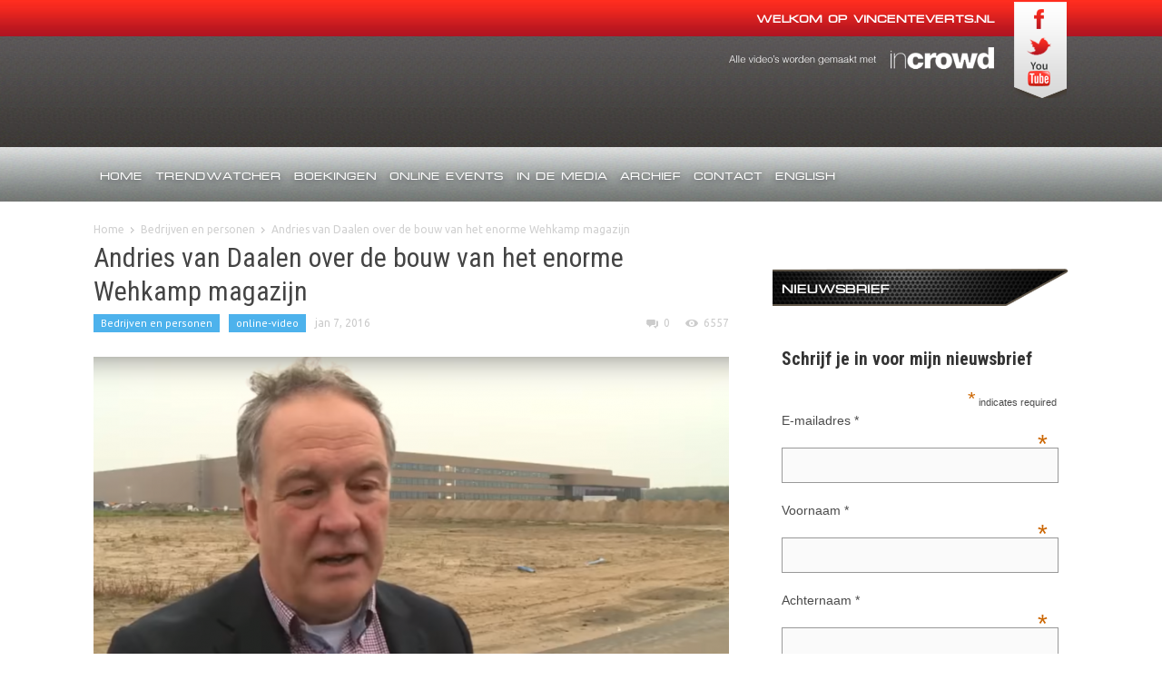

--- FILE ---
content_type: text/html; charset=UTF-8
request_url: https://www.vincenteverts.nl/andries-van-daalen-over-de-bouw-van-het-enorme-wehkamp-magazijn/
body_size: 14322
content:
<!doctype html >
<!--[if lt IE 7]> <html class="no-js ie6 oldie" lang="en"> <![endif]-->
<!--[if IE 7]>    <html class="no-js ie7 oldie" lang="en"> <![endif]-->
<!--[if IE 8]>    <html class="no-js ie8 oldie" lang="en"> <![endif]-->
<!--[if IE 9]>    <html class="no-js ie9 oldie" lang="en"> <![endif]-->
<!--[if gt IE 8]><!--> <html class="no-js" lang="nl-NL"> <!--<![endif]-->
<head>
    <title>Andries van Daalen over de bouw van het enorme Wehkamp magazijn | Vincent Everts</title>
    <meta charset="UTF-8" />
    <meta http-equiv="Content-Type" content="text/html; charset=UTF-8">
    <meta name="viewport" content="width=device-width, initial-scale=1.0">
    <link rel="pingback" href="https://www.vincenteverts.nl/xmlrpc.php" />


    <meta name='robots' content='max-image-preview:large' />
<link rel='dns-prefetch' href='//fonts.googleapis.com' />
<link rel="alternate" type="application/rss+xml" title="Vincent Everts &raquo; feed" href="https://www.vincenteverts.nl/feed/" />
<link rel="alternate" type="application/rss+xml" title="Vincent Everts &raquo; reactiesfeed" href="https://www.vincenteverts.nl/comments/feed/" />
<link rel="alternate" type="application/rss+xml" title="Vincent Everts &raquo; Andries van Daalen over de bouw van het enorme Wehkamp magazijn reactiesfeed" href="https://www.vincenteverts.nl/andries-van-daalen-over-de-bouw-van-het-enorme-wehkamp-magazijn/feed/" />
<script type="text/javascript">
window._wpemojiSettings = {"baseUrl":"https:\/\/s.w.org\/images\/core\/emoji\/14.0.0\/72x72\/","ext":".png","svgUrl":"https:\/\/s.w.org\/images\/core\/emoji\/14.0.0\/svg\/","svgExt":".svg","source":{"concatemoji":"https:\/\/www.vincenteverts.nl\/wp-includes\/js\/wp-emoji-release.min.js?ver=6.2.8"}};
/*! This file is auto-generated */
!function(e,a,t){var n,r,o,i=a.createElement("canvas"),p=i.getContext&&i.getContext("2d");function s(e,t){p.clearRect(0,0,i.width,i.height),p.fillText(e,0,0);e=i.toDataURL();return p.clearRect(0,0,i.width,i.height),p.fillText(t,0,0),e===i.toDataURL()}function c(e){var t=a.createElement("script");t.src=e,t.defer=t.type="text/javascript",a.getElementsByTagName("head")[0].appendChild(t)}for(o=Array("flag","emoji"),t.supports={everything:!0,everythingExceptFlag:!0},r=0;r<o.length;r++)t.supports[o[r]]=function(e){if(p&&p.fillText)switch(p.textBaseline="top",p.font="600 32px Arial",e){case"flag":return s("\ud83c\udff3\ufe0f\u200d\u26a7\ufe0f","\ud83c\udff3\ufe0f\u200b\u26a7\ufe0f")?!1:!s("\ud83c\uddfa\ud83c\uddf3","\ud83c\uddfa\u200b\ud83c\uddf3")&&!s("\ud83c\udff4\udb40\udc67\udb40\udc62\udb40\udc65\udb40\udc6e\udb40\udc67\udb40\udc7f","\ud83c\udff4\u200b\udb40\udc67\u200b\udb40\udc62\u200b\udb40\udc65\u200b\udb40\udc6e\u200b\udb40\udc67\u200b\udb40\udc7f");case"emoji":return!s("\ud83e\udef1\ud83c\udffb\u200d\ud83e\udef2\ud83c\udfff","\ud83e\udef1\ud83c\udffb\u200b\ud83e\udef2\ud83c\udfff")}return!1}(o[r]),t.supports.everything=t.supports.everything&&t.supports[o[r]],"flag"!==o[r]&&(t.supports.everythingExceptFlag=t.supports.everythingExceptFlag&&t.supports[o[r]]);t.supports.everythingExceptFlag=t.supports.everythingExceptFlag&&!t.supports.flag,t.DOMReady=!1,t.readyCallback=function(){t.DOMReady=!0},t.supports.everything||(n=function(){t.readyCallback()},a.addEventListener?(a.addEventListener("DOMContentLoaded",n,!1),e.addEventListener("load",n,!1)):(e.attachEvent("onload",n),a.attachEvent("onreadystatechange",function(){"complete"===a.readyState&&t.readyCallback()})),(e=t.source||{}).concatemoji?c(e.concatemoji):e.wpemoji&&e.twemoji&&(c(e.twemoji),c(e.wpemoji)))}(window,document,window._wpemojiSettings);
</script>
<style type="text/css">
img.wp-smiley,
img.emoji {
	display: inline !important;
	border: none !important;
	box-shadow: none !important;
	height: 1em !important;
	width: 1em !important;
	margin: 0 0.07em !important;
	vertical-align: -0.1em !important;
	background: none !important;
	padding: 0 !important;
}
</style>
	<link rel='stylesheet' id='wp-block-library-css' href='https://www.vincenteverts.nl/wp-includes/css/dist/block-library/style.min.css?ver=6.2.8' type='text/css' media='all' />
<link rel='stylesheet' id='classic-theme-styles-css' href='https://www.vincenteverts.nl/wp-includes/css/classic-themes.min.css?ver=6.2.8' type='text/css' media='all' />
<style id='global-styles-inline-css' type='text/css'>
body{--wp--preset--color--black: #000000;--wp--preset--color--cyan-bluish-gray: #abb8c3;--wp--preset--color--white: #ffffff;--wp--preset--color--pale-pink: #f78da7;--wp--preset--color--vivid-red: #cf2e2e;--wp--preset--color--luminous-vivid-orange: #ff6900;--wp--preset--color--luminous-vivid-amber: #fcb900;--wp--preset--color--light-green-cyan: #7bdcb5;--wp--preset--color--vivid-green-cyan: #00d084;--wp--preset--color--pale-cyan-blue: #8ed1fc;--wp--preset--color--vivid-cyan-blue: #0693e3;--wp--preset--color--vivid-purple: #9b51e0;--wp--preset--gradient--vivid-cyan-blue-to-vivid-purple: linear-gradient(135deg,rgba(6,147,227,1) 0%,rgb(155,81,224) 100%);--wp--preset--gradient--light-green-cyan-to-vivid-green-cyan: linear-gradient(135deg,rgb(122,220,180) 0%,rgb(0,208,130) 100%);--wp--preset--gradient--luminous-vivid-amber-to-luminous-vivid-orange: linear-gradient(135deg,rgba(252,185,0,1) 0%,rgba(255,105,0,1) 100%);--wp--preset--gradient--luminous-vivid-orange-to-vivid-red: linear-gradient(135deg,rgba(255,105,0,1) 0%,rgb(207,46,46) 100%);--wp--preset--gradient--very-light-gray-to-cyan-bluish-gray: linear-gradient(135deg,rgb(238,238,238) 0%,rgb(169,184,195) 100%);--wp--preset--gradient--cool-to-warm-spectrum: linear-gradient(135deg,rgb(74,234,220) 0%,rgb(151,120,209) 20%,rgb(207,42,186) 40%,rgb(238,44,130) 60%,rgb(251,105,98) 80%,rgb(254,248,76) 100%);--wp--preset--gradient--blush-light-purple: linear-gradient(135deg,rgb(255,206,236) 0%,rgb(152,150,240) 100%);--wp--preset--gradient--blush-bordeaux: linear-gradient(135deg,rgb(254,205,165) 0%,rgb(254,45,45) 50%,rgb(107,0,62) 100%);--wp--preset--gradient--luminous-dusk: linear-gradient(135deg,rgb(255,203,112) 0%,rgb(199,81,192) 50%,rgb(65,88,208) 100%);--wp--preset--gradient--pale-ocean: linear-gradient(135deg,rgb(255,245,203) 0%,rgb(182,227,212) 50%,rgb(51,167,181) 100%);--wp--preset--gradient--electric-grass: linear-gradient(135deg,rgb(202,248,128) 0%,rgb(113,206,126) 100%);--wp--preset--gradient--midnight: linear-gradient(135deg,rgb(2,3,129) 0%,rgb(40,116,252) 100%);--wp--preset--duotone--dark-grayscale: url('#wp-duotone-dark-grayscale');--wp--preset--duotone--grayscale: url('#wp-duotone-grayscale');--wp--preset--duotone--purple-yellow: url('#wp-duotone-purple-yellow');--wp--preset--duotone--blue-red: url('#wp-duotone-blue-red');--wp--preset--duotone--midnight: url('#wp-duotone-midnight');--wp--preset--duotone--magenta-yellow: url('#wp-duotone-magenta-yellow');--wp--preset--duotone--purple-green: url('#wp-duotone-purple-green');--wp--preset--duotone--blue-orange: url('#wp-duotone-blue-orange');--wp--preset--font-size--small: 13px;--wp--preset--font-size--medium: 20px;--wp--preset--font-size--large: 36px;--wp--preset--font-size--x-large: 42px;--wp--preset--spacing--20: 0.44rem;--wp--preset--spacing--30: 0.67rem;--wp--preset--spacing--40: 1rem;--wp--preset--spacing--50: 1.5rem;--wp--preset--spacing--60: 2.25rem;--wp--preset--spacing--70: 3.38rem;--wp--preset--spacing--80: 5.06rem;--wp--preset--shadow--natural: 6px 6px 9px rgba(0, 0, 0, 0.2);--wp--preset--shadow--deep: 12px 12px 50px rgba(0, 0, 0, 0.4);--wp--preset--shadow--sharp: 6px 6px 0px rgba(0, 0, 0, 0.2);--wp--preset--shadow--outlined: 6px 6px 0px -3px rgba(255, 255, 255, 1), 6px 6px rgba(0, 0, 0, 1);--wp--preset--shadow--crisp: 6px 6px 0px rgba(0, 0, 0, 1);}:where(.is-layout-flex){gap: 0.5em;}body .is-layout-flow > .alignleft{float: left;margin-inline-start: 0;margin-inline-end: 2em;}body .is-layout-flow > .alignright{float: right;margin-inline-start: 2em;margin-inline-end: 0;}body .is-layout-flow > .aligncenter{margin-left: auto !important;margin-right: auto !important;}body .is-layout-constrained > .alignleft{float: left;margin-inline-start: 0;margin-inline-end: 2em;}body .is-layout-constrained > .alignright{float: right;margin-inline-start: 2em;margin-inline-end: 0;}body .is-layout-constrained > .aligncenter{margin-left: auto !important;margin-right: auto !important;}body .is-layout-constrained > :where(:not(.alignleft):not(.alignright):not(.alignfull)){max-width: var(--wp--style--global--content-size);margin-left: auto !important;margin-right: auto !important;}body .is-layout-constrained > .alignwide{max-width: var(--wp--style--global--wide-size);}body .is-layout-flex{display: flex;}body .is-layout-flex{flex-wrap: wrap;align-items: center;}body .is-layout-flex > *{margin: 0;}:where(.wp-block-columns.is-layout-flex){gap: 2em;}.has-black-color{color: var(--wp--preset--color--black) !important;}.has-cyan-bluish-gray-color{color: var(--wp--preset--color--cyan-bluish-gray) !important;}.has-white-color{color: var(--wp--preset--color--white) !important;}.has-pale-pink-color{color: var(--wp--preset--color--pale-pink) !important;}.has-vivid-red-color{color: var(--wp--preset--color--vivid-red) !important;}.has-luminous-vivid-orange-color{color: var(--wp--preset--color--luminous-vivid-orange) !important;}.has-luminous-vivid-amber-color{color: var(--wp--preset--color--luminous-vivid-amber) !important;}.has-light-green-cyan-color{color: var(--wp--preset--color--light-green-cyan) !important;}.has-vivid-green-cyan-color{color: var(--wp--preset--color--vivid-green-cyan) !important;}.has-pale-cyan-blue-color{color: var(--wp--preset--color--pale-cyan-blue) !important;}.has-vivid-cyan-blue-color{color: var(--wp--preset--color--vivid-cyan-blue) !important;}.has-vivid-purple-color{color: var(--wp--preset--color--vivid-purple) !important;}.has-black-background-color{background-color: var(--wp--preset--color--black) !important;}.has-cyan-bluish-gray-background-color{background-color: var(--wp--preset--color--cyan-bluish-gray) !important;}.has-white-background-color{background-color: var(--wp--preset--color--white) !important;}.has-pale-pink-background-color{background-color: var(--wp--preset--color--pale-pink) !important;}.has-vivid-red-background-color{background-color: var(--wp--preset--color--vivid-red) !important;}.has-luminous-vivid-orange-background-color{background-color: var(--wp--preset--color--luminous-vivid-orange) !important;}.has-luminous-vivid-amber-background-color{background-color: var(--wp--preset--color--luminous-vivid-amber) !important;}.has-light-green-cyan-background-color{background-color: var(--wp--preset--color--light-green-cyan) !important;}.has-vivid-green-cyan-background-color{background-color: var(--wp--preset--color--vivid-green-cyan) !important;}.has-pale-cyan-blue-background-color{background-color: var(--wp--preset--color--pale-cyan-blue) !important;}.has-vivid-cyan-blue-background-color{background-color: var(--wp--preset--color--vivid-cyan-blue) !important;}.has-vivid-purple-background-color{background-color: var(--wp--preset--color--vivid-purple) !important;}.has-black-border-color{border-color: var(--wp--preset--color--black) !important;}.has-cyan-bluish-gray-border-color{border-color: var(--wp--preset--color--cyan-bluish-gray) !important;}.has-white-border-color{border-color: var(--wp--preset--color--white) !important;}.has-pale-pink-border-color{border-color: var(--wp--preset--color--pale-pink) !important;}.has-vivid-red-border-color{border-color: var(--wp--preset--color--vivid-red) !important;}.has-luminous-vivid-orange-border-color{border-color: var(--wp--preset--color--luminous-vivid-orange) !important;}.has-luminous-vivid-amber-border-color{border-color: var(--wp--preset--color--luminous-vivid-amber) !important;}.has-light-green-cyan-border-color{border-color: var(--wp--preset--color--light-green-cyan) !important;}.has-vivid-green-cyan-border-color{border-color: var(--wp--preset--color--vivid-green-cyan) !important;}.has-pale-cyan-blue-border-color{border-color: var(--wp--preset--color--pale-cyan-blue) !important;}.has-vivid-cyan-blue-border-color{border-color: var(--wp--preset--color--vivid-cyan-blue) !important;}.has-vivid-purple-border-color{border-color: var(--wp--preset--color--vivid-purple) !important;}.has-vivid-cyan-blue-to-vivid-purple-gradient-background{background: var(--wp--preset--gradient--vivid-cyan-blue-to-vivid-purple) !important;}.has-light-green-cyan-to-vivid-green-cyan-gradient-background{background: var(--wp--preset--gradient--light-green-cyan-to-vivid-green-cyan) !important;}.has-luminous-vivid-amber-to-luminous-vivid-orange-gradient-background{background: var(--wp--preset--gradient--luminous-vivid-amber-to-luminous-vivid-orange) !important;}.has-luminous-vivid-orange-to-vivid-red-gradient-background{background: var(--wp--preset--gradient--luminous-vivid-orange-to-vivid-red) !important;}.has-very-light-gray-to-cyan-bluish-gray-gradient-background{background: var(--wp--preset--gradient--very-light-gray-to-cyan-bluish-gray) !important;}.has-cool-to-warm-spectrum-gradient-background{background: var(--wp--preset--gradient--cool-to-warm-spectrum) !important;}.has-blush-light-purple-gradient-background{background: var(--wp--preset--gradient--blush-light-purple) !important;}.has-blush-bordeaux-gradient-background{background: var(--wp--preset--gradient--blush-bordeaux) !important;}.has-luminous-dusk-gradient-background{background: var(--wp--preset--gradient--luminous-dusk) !important;}.has-pale-ocean-gradient-background{background: var(--wp--preset--gradient--pale-ocean) !important;}.has-electric-grass-gradient-background{background: var(--wp--preset--gradient--electric-grass) !important;}.has-midnight-gradient-background{background: var(--wp--preset--gradient--midnight) !important;}.has-small-font-size{font-size: var(--wp--preset--font-size--small) !important;}.has-medium-font-size{font-size: var(--wp--preset--font-size--medium) !important;}.has-large-font-size{font-size: var(--wp--preset--font-size--large) !important;}.has-x-large-font-size{font-size: var(--wp--preset--font-size--x-large) !important;}
.wp-block-navigation a:where(:not(.wp-element-button)){color: inherit;}
:where(.wp-block-columns.is-layout-flex){gap: 2em;}
.wp-block-pullquote{font-size: 1.5em;line-height: 1.6;}
</style>
<link rel='stylesheet' id='contact-form-7-css' href='https://www.vincenteverts.nl/wp-content/plugins/contact-form-7/includes/css/styles.css?ver=4.1' type='text/css' media='all' />
<link rel='stylesheet' id='quotescollection-style-css' href='https://www.vincenteverts.nl/wp-content/plugins/quotes-collection/quotes-collection.css?ver=1.5.7' type='text/css' media='all' />
<link rel='stylesheet' id='wp-postratings-css' href='https://www.vincenteverts.nl/wp-content/plugins/wp-postratings/postratings-css.css?ver=1.63' type='text/css' media='all' />
<link rel='stylesheet' id='google-font-opensans-css' href='https://fonts.googleapis.com/css?family=Open+Sans%3A300%2C400%2C600%2C700&#038;subset=latin&#038;ver=6.2.8' type='text/css' media='all' />
<link rel='stylesheet' id='google-font-ubuntu-css' href='https://fonts.googleapis.com/css?family=Ubuntu%3A300%2C400%2C500%2C700%2C300italic%2C400italic%2C500italic%2C700italic&#038;ver=6.2.8' type='text/css' media='all' />
<link rel='stylesheet' id='google-font-pt-sans-css' href='https://fonts.googleapis.com/css?family=PT+Sans%3A400%2C700%2C400italic&#038;subset=latin%2Ccyrillic-ext&#038;ver=6.2.8' type='text/css' media='all' />
<link rel='stylesheet' id='google-font-oswald-css' href='https://fonts.googleapis.com/css?family=Oswald%3A400%2C300%2C700&#038;subset=latin%2Clatin-ext&#038;ver=6.2.8' type='text/css' media='all' />
<link rel='stylesheet' id='google-roboto-cond-css' href='https://fonts.googleapis.com/css?family=Roboto+Condensed%3A300italic%2C400italic%2C700italic%2C400%2C300%2C700&#038;subset=latin%2Ccyrillic-ext%2Clatin-ext&#038;ver=6.2.8' type='text/css' media='all' />
<link rel='stylesheet' id='td-bootstrap-css' href='https://www.vincenteverts.nl/wp-content/themes/Newspaper/external/td-bootstrap.css?ver=1.1' type='text/css' media='all' />
<link rel='stylesheet' id='td-theme-css' href='https://www.vincenteverts.nl/wp-content/themes/Newspaper/style.css?ver=1.1' type='text/css' media='all' />
<link rel='stylesheet' id='aec_frontend-css' href='https://www.vincenteverts.nl/wp-content/plugins/wp-ajax-edit-comments/css/frontend.css?ver=5.0.36' type='text/css' media='all' />
<link rel='stylesheet' id='aec_atd-css' href='https://www.vincenteverts.nl/wp-content/plugins/wp-ajax-edit-comments/css/atd/atd.css?ver=5.0.36' type='text/css' media='all' />
<link rel='stylesheet' id='colorbox-css' href='https://www.vincenteverts.nl/wp-content/plugins/wp-ajax-edit-comments/css/colorbox/colorbox.css?ver=5.0.36' type='text/css' media='screen' />
<script type='text/javascript' src='https://www.vincenteverts.nl/wp-includes/js/jquery/jquery.min.js?ver=3.6.4' id='jquery-core-js'></script>
<script type='text/javascript' src='https://www.vincenteverts.nl/wp-includes/js/jquery/jquery-migrate.min.js?ver=3.4.0' id='jquery-migrate-js'></script>
<script type='text/javascript' id='quotescollection-js-extra'>
/* <![CDATA[ */
var QCAjax = {"ajaxurl":"https:\/\/www.vincenteverts.nl\/wp-admin\/admin-ajax.php","nonce":"30d4cea278","nextquote":"Volgend citaat\u00a0\u00bb","loading":"Laden...","error":"Fout bij ophalen citaat","auto_refresh_max":"30","auto_refresh_count":"0"};
/* ]]> */
</script>
<script type='text/javascript' src='https://www.vincenteverts.nl/wp-content/plugins/quotes-collection/quotes-collection.js?ver=1.5.7' id='quotescollection-js'></script>
<script type='text/javascript' src='https://www.vincenteverts.nl/wp-content/plugins/wp-ajax-edit-comments/js/jquery.colorbox.min.js?ver=5.0.36' id='colorbox-js'></script>
<link rel="https://api.w.org/" href="https://www.vincenteverts.nl/wp-json/" /><link rel="alternate" type="application/json" href="https://www.vincenteverts.nl/wp-json/wp/v2/posts/7470" /><link rel="EditURI" type="application/rsd+xml" title="RSD" href="https://www.vincenteverts.nl/xmlrpc.php?rsd" />
<link rel="wlwmanifest" type="application/wlwmanifest+xml" href="https://www.vincenteverts.nl/wp-includes/wlwmanifest.xml" />
<meta name="generator" content="WordPress 6.2.8" />
<link rel="canonical" href="https://www.vincenteverts.nl/andries-van-daalen-over-de-bouw-van-het-enorme-wehkamp-magazijn/" />
<link rel='shortlink' href='https://www.vincenteverts.nl/?p=7470' />
<link rel="alternate" type="application/json+oembed" href="https://www.vincenteverts.nl/wp-json/oembed/1.0/embed?url=https%3A%2F%2Fwww.vincenteverts.nl%2Fandries-van-daalen-over-de-bouw-van-het-enorme-wehkamp-magazijn%2F" />
<link rel="alternate" type="text/xml+oembed" href="https://www.vincenteverts.nl/wp-json/oembed/1.0/embed?url=https%3A%2F%2Fwww.vincenteverts.nl%2Fandries-van-daalen-over-de-bouw-van-het-enorme-wehkamp-magazijn%2F&#038;format=xml" />

<!-- BEGIN GADWP v4.4.2 Universal Tracking - https://deconf.com/google-analytics-dashboard-wordpress/ -->
<script type="text/javascript">
(function($){
    $(window).load(function() {
        
            //Track Downloads
            $('a').filter(function() {
                return this.href.match(/.*\.(zip|mp3*|mpe*g|pdf|docx*|pptx*|xlsx*|rar*)(\?.*)?$/);
            }).click(function(e) {
                ga('send','event', 'download', 'click', this.href);
            });

            //Track Mailto
            $('a[href^="mailto"]').click(function(e) {
                ga('send','event', 'email', 'send', this.href);
             });
            
            //Track Outbound Links
            $('a[href^="http"]').filter(function() {
                if (!this.href.match(/.*\.(zip|mp3*|mpe*g|pdf|docx*|pptx*|xlsx*|rar*)(\?.*)?$/)){
                    if (this.href.indexOf('vincenteverts.nl') == -1) return this.href;
                }
            }).click(function(e) {
                ga('send','event', 'outbound', 'click', this.href);
            });
		    		        
            //Track Affiliates
            $('a').filter(function() {
            	if ('/out/'!=''){
        	       	return this.href.match(/(\/out\/)/);
            	}
            }).click(function(event) {
               		ga('send','event', 'affiliates', 'click', this.href);
            });
                });
})(jQuery);
</script>
<script>
  (function(i,s,o,g,r,a,m){i['GoogleAnalyticsObject']=r;i[r]=i[r]||function(){
  (i[r].q=i[r].q||[]).push(arguments)},i[r].l=1*new Date();a=s.createElement(o),
  m=s.getElementsByTagName(o)[0];a.async=1;a.src=g;m.parentNode.insertBefore(a,m)
  })(window,document,'script','//www.google-analytics.com/analytics.js','ga');
  ga('create', 'UA-56906439-1', 'auto');
  ga('require', 'displayfeatures');
  ga('send', 'pageview');
</script>
<!-- END GADWP Universal Tracking -->

<!--[if lt IE 9]><script src="http://html5shim.googlecode.com/svn/trunk/html5.js"></script><![endif]-->
    <style type="text/css">.recentcomments a{display:inline !important;padding:0 !important;margin:0 !important;}</style>
	<!-- Clean Archives Reloaded v3.2.0 | http://www.viper007bond.com/wordpress-plugins/clean-archives-reloaded/ -->
	<style type="text/css">.car-collapse .car-yearmonth { cursor: s-resize; } </style>
	<script type="text/javascript">
		/* <![CDATA[ */
			jQuery(document).ready(function() {
				jQuery('.car-collapse').find('.car-monthlisting').hide();
				jQuery('.car-collapse').find('.car-monthlisting:first').show();
				jQuery('.car-collapse').find('.car-yearmonth').click(function() {
					jQuery(this).next('ul').slideToggle('fast');
				});
				jQuery('.car-collapse').find('.car-toggler').click(function() {
					if ( 'Expand All' == jQuery(this).text() ) {
						jQuery(this).parent('.car-container').find('.car-monthlisting').show();
						jQuery(this).text('Collapse All');
					}
					else {
						jQuery(this).parent('.car-container').find('.car-monthlisting').hide();
						jQuery(this).text('Expand All');
					}
					return false;
				});
			});
		/* ]]> */
	</script>


<!-- JS generated by theme -->

<script>
    

var td_blocks = []; //here we store all the items for the current page

//td_block class - each ajax block uses a object of this class for requests
function td_block() {
    this.id = '';
    this.block_type = 1; //block type id (1-234 etc)
    this.atts = '';
    this.td_cur_cat = '';
    this.td_column_number = '';
    this.td_current_page = 1; //
    this.post_count = 0; //from wp
    this.found_posts = 0; //from wp
    this.max_num_pages = 0; //from wp
}

    
var td_ajax_url="https://www.vincenteverts.nl/wp-admin/admin-ajax.php";
var td_get_template_directory_uri="https://www.vincenteverts.nl/wp-content/themes/Newspaper";
var tds_snap_menu="";
var tds_header_style="";
var td_search_url="https://www.vincenteverts.nl/search/";
</script>

<!-- ## NXS/OG ## --><!-- ## NXSOGTAGS ## --><!-- ## NXS/OG ## -->

<script id="tolq-snippet">(function(){var a,b,c,d;window.Tolq={}||window.Tolq,Tolq.pingUrl="https://api.tolq.com/ping/1158",a=function(a){var b,c;return b=document.createElement("script"),b.id="tolq-js",b.src=a,b.async=!0,c=document.getElementsByTagName("script")[0],c.parentNode.insertBefore(b,c)},c=document.cookie.replace(/(?:(?:^|.*;\s*)tolqJS\s*\=\s*([^;]*).*$)|^.*$/,"$1"),""!==c?a(decodeURIComponent(c)):("undefined"!=typeof XDomainRequest?(Tolq.pingUrl=Tolq.pingUrl.replace(/^http(s?):/,document.location.protocol),d=new XDomainRequest,d.open("GET",Tolq.pingUrl),d.onprogress=function(){},d.ontimeout=function(){},d.onerror=function(){}):(d=new XMLHttpRequest,d.open("GET",Tolq.pingUrl)),b=function(){var b;return b=JSON.parse(d.responseText),window.Tolq.config=b,a(b.tolqJS)},"undefined"!=typeof d.onload?d.onload=b:d.onreadystatechange=function(){return 4===d.readyState&&200===d.status?b():void 0},setTimeout(function(){return d.send(),0}))}).call(this);</script>

</head>

<body class="post-template-default single single-post postid-7470 single-format-standard andries-van-daalen-over-de-bouw-van-het-enorme-wehkamp-magazijn td-custom-background wpb-js-composer js-comp-ver-3.6.8 vc_responsive" itemscope="itemscope" itemtype="http://schema.org/WebPage">



<div id="outer-wrap">
    <div id="inner-wrap">
<div id="td-mobile-nav">
    <!-- mobile menu close -->
    <div class="td-mobile-close">
        <a href="#">CLOSE</a>
        <div class="td-nav-triangle"></div>
    </div>

    <div class="td-mobile-content">
        <div class="menu-hoofdmenu-container"><ul id="menu-hoofdmenu" class=""><li id="menu-item-6469" class="menu-item menu-item-type-custom menu-item-object-custom menu-item-home menu-item-first menu-item-6469"><a href="http://www.vincenteverts.nl/">Home</a></li>
<li id="menu-item-11126" class="menu-item menu-item-type-custom menu-item-object-custom menu-item-11126"><a href="https://www.vincenteverts.net/">Trendwatcher</a></li>
<li id="menu-item-11127" class="menu-item menu-item-type-custom menu-item-object-custom menu-item-11127"><a href="https://www.vincenteverts.net/boek-vincent">Boekingen</a></li>
<li id="menu-item-10987" class="menu-item menu-item-type-post_type menu-item-object-page menu-item-10987"><a href="https://www.vincenteverts.nl/online-events/">Online events</a></li>
<li id="menu-item-6208" class="menu-item menu-item-type-taxonomy menu-item-object-category menu-item-has-children menu-item-6208"><a href="https://www.vincenteverts.nl/category/media/">In de media</a>
<ul class="sub-menu">
	<li id="menu-item-11098" class="menu-item menu-item-type-post_type menu-item-object-page menu-item-11098"><a href="https://www.vincenteverts.nl/radio/">Digital Transformation Radioshow</a></li>
	<li id="menu-item-11099" class="menu-item menu-item-type-post_type menu-item-object-page menu-item-11099"><a href="https://www.vincenteverts.nl/in-de-media/radio-en-podcast-vincent-everts-digitale-transformatie/">Radio en Podcast Vincent Everts Digitale transformatie</a></li>
</ul>
</li>
<li id="menu-item-6470" class="menu-item menu-item-type-post_type menu-item-object-page menu-item-6470"><a href="https://www.vincenteverts.nl/archief/">Archief</a></li>
<li id="menu-item-6471" class="menu-item menu-item-type-post_type menu-item-object-page menu-item-6471"><a href="https://www.vincenteverts.nl/contact/">Contact</a></li>
<li id="menu-item-9800" class="menu-item menu-item-type-post_type menu-item-object-page menu-item-9800"><a href="https://www.vincenteverts.nl/english-trendwatcher/">English</a></li>
</ul></div>    </div>
</div><div class="td-header-menu-wrap">
    <div class="container">
        <div class="row">
            
            <h3 class="head_tagline">Welkom op VincentEverts.nl</h3>
            
			<ul class="social_icons">
	            <li><a href="https://www.facebook.com/pages/Vincent-Everts/197992050218492" target="_blank"><img src="https://www.vincenteverts.nl/wp-content/themes/Newspaper/images/header/social_fb.png" alt="" /></a></li>
	            <li><a href="http://www.twitter.com/vincente" target="_blank"><img src="https://www.vincenteverts.nl/wp-content/themes/Newspaper/images/header/social_tw.png" alt="" /></a></li>
	            <li><a href="http://www.youtube.com/user/vincenteverts" target="_blank"><img src="https://www.vincenteverts.nl/wp-content/themes/Newspaper/images/header/social_yt.png" alt="" /></a></li>
            </ul>
            <a class="logo_incrowd" href="http://www.incrowdapp.net" target="_blank"><img src="https://www.vincenteverts.nl/wp-content/themes/Newspaper/images/header/incrowd.png" alt="" /></a>
            <div class="span3">
                
            </div>

        </div>
    </div>
</div><!-- logo and ad -->
<div class="container td-logo-rec-wrap">
    <div class="row">
        <div class="span4 header-logo-wrap" role="banner" itemscope="itemscope" itemtype="http://schema.org/Organization">
                    </div>
        <div class="span8">
        	<!--<div class="logos">
	            <a class="logo_kpn" href="http://www.teslatransformation.nl/kpn/"><img src="https://www.vincenteverts.nl/wp-content/themes/Newspaper/images/header/kpn.png" alt="KPN" /></a>
	            <a class="logo_athlon" href="http://www.teslatransformation.nl/knab/"><img src="https://www.vincenteverts.nl/wp-content/themes/Newspaper/images/header/knab.png" alt="Knab" /></a>
	            <a class="logo_thenew" href="http://www.teslatransformation.nl/the-new-motion/"><img src="https://www.vincenteverts.nl/wp-content/themes/Newspaper/images/header/thenew.png" alt="The New Motion" /></a>-->
        	</div>
        </div>
    </div>
</div><!-- menu -->

<div class="td-menu-placeholder">

    <div class="td-menu-background">
        <div class="container td-menu-wrap">



            <div class="row-fluid">

                <div class="span11">
                    <div id="td-top-mobile-toggle">
                        <ul class="sf-menu">
                            <li>
                                <a href="#">
                                    <span class="menu_icon td-sp td-sp-ico-menu"></span>
                                </a>
                            </li>
                        </ul>
                    </div>

                    <div id="td-top-menu" role="navigation" itemscope="itemscope" itemtype="http://schema.org/SiteNavigationElement">

                            <div class="menu-hoofdmenu-container"><ul id="menu-hoofdmenu-1" class="sf-menu"><li class="menu-item menu-item-type-custom menu-item-object-custom menu-item-home menu-item-first menu-item-6469"><a href="http://www.vincenteverts.nl/">Home</a></li>
<li class="menu-item menu-item-type-custom menu-item-object-custom menu-item-11126"><a href="https://www.vincenteverts.net/">Trendwatcher</a></li>
<li class="menu-item menu-item-type-custom menu-item-object-custom menu-item-11127"><a href="https://www.vincenteverts.net/boek-vincent">Boekingen</a></li>
<li class="menu-item menu-item-type-post_type menu-item-object-page menu-item-10987"><a href="https://www.vincenteverts.nl/online-events/">Online events</a></li>
<li class="menu-item menu-item-type-taxonomy menu-item-object-category menu-item-has-children menu-item-6208"><a href="https://www.vincenteverts.nl/category/media/">In de media</a>
<ul class="sub-menu">
	<li class="menu-item menu-item-type-post_type menu-item-object-page menu-item-11098"><a href="https://www.vincenteverts.nl/radio/">Digital Transformation Radioshow</a></li>
	<li class="menu-item menu-item-type-post_type menu-item-object-page menu-item-11099"><a href="https://www.vincenteverts.nl/in-de-media/radio-en-podcast-vincent-everts-digitale-transformatie/">Radio en Podcast Vincent Everts Digitale transformatie</a></li>
</ul>
</li>
<li class="menu-item menu-item-type-post_type menu-item-object-page menu-item-6470"><a href="https://www.vincenteverts.nl/archief/">Archief</a></li>
<li class="menu-item menu-item-type-post_type menu-item-object-page menu-item-6471"><a href="https://www.vincenteverts.nl/contact/">Contact</a></li>
<li class="menu-item menu-item-type-post_type menu-item-object-page menu-item-9800"><a href="https://www.vincenteverts.nl/english-trendwatcher/">English</a></li>
</ul></div>                    </div>
                </div>

                


            </div> <!-- /.row-fluid -->
        </div> <!-- /.td-menu-wrap -->
    </div> <!-- /.td-menu-background -->
</div> <!-- /.td-menu-placeholder -->





        <div class="container td-page-wrap">
            <div class="row">
                <div class="span12">
                    <div class="td-grid-wrap">
                        <div class="container-fluid">
                            <div class="row-fluid ">
                    <div class="span8 column_container" role="main" itemprop="mainContentOfPage" itemscope="itemscope" itemtype="http://schema.org/Blog">
                <div class="entry-crumbs"><a class="entry-crumb" itemprop="breadcrumb" href="https://www.vincenteverts.nl">Home</a> <span class="td-sp td-sp-breadcrumb-arrow td-bread-sep"></span> <a class="entry-crumb" itemprop="breadcrumb" href="https://www.vincenteverts.nl/category/bedrijven-en-personen/" title="View all posts in Bedrijven en personen">Bedrijven en personen</a> <span class="td-sp td-sp-breadcrumb-arrow td-bread-sep"></span> <span>Andries van Daalen over de bouw van het enorme Wehkamp magazijn</span></div><article id="post-7470" class="post-7470 post type-post status-publish format-standard has-post-thumbnail hentry category-bedrijven-en-personen category-featured category-online-video" itemscope itemtype="http://schema.org/Article"><header><h1 itemprop="name" class="entry-title"><a itemprop="url" href="https://www.vincenteverts.nl/andries-van-daalen-over-de-bouw-van-het-enorme-wehkamp-magazijn/" rel="bookmark" title="Andries van Daalen over de bouw van het enorme Wehkamp magazijn">Andries van Daalen over de bouw van het enorme Wehkamp magazijn</a></h1><div class="meta-info"><ul class="td-category"><li class="entry-category"><a  href="https://www.vincenteverts.nl/category/bedrijven-en-personen/">Bedrijven en personen</a></li><li class="entry-category"><a  href="https://www.vincenteverts.nl/category/online-video/">online-video</a></li></ul><time  itemprop="dateCreated" class="entry-date updated" datetime="2016-01-07T21:26:55+00:00" >jan 7, 2016</time><meta itemprop="interactionCount" content="UserComments:0"/><div class="entry-comments-views"><a href="https://www.vincenteverts.nl/andries-van-daalen-over-de-bouw-van-het-enorme-wehkamp-magazijn/#respond"><span class="td-sp td-sp-ico-comments"></span>0</a> <span class="td-sp td-sp-ico-view"></span>6557</div></div></header><div class="thumb-wrap"><a  class="td-featured-img" href="https://www.vincenteverts.nl/wp-content/uploads/2016/01/Screen-Shot-2016-01-07-at-21.24.07.png" rel="bookmark" title="Andries van Daalen over de bouw van het enorme Wehkamp magazijn"><img width="700" height="357" itemprop="image" class="entry-thumb" src="https://www.vincenteverts.nl/wp-content/uploads/2016/01/Screen-Shot-2016-01-07-at-21.24.07-700x357.png" alt="Andries van Daalen Wehkamp" title="Andries van Daalen over de bouw van het enorme Wehkamp magazijn"/></a></div><p>Vanuit New York sprak ik met de <a href="https://www.linkedin.com/in/andries-van-daalen-a1711552" target="_blank">Andries van Daalen</a>, de programma directeur van <a href="http://www.rfshollandholding.com/" target="_blank">RFS Holding</a> waar ook Wehkamp en Fonq onder valt. Een bedrijf met een omzet van 714 miljoen euro in het boekjaar 2014-2015. Hij heeft in tijden van recessie voor 100 miljoen een enorm logistiek centrum gebouwd in Zwolle. Binnen 30 minuten na de click in de webshop ligt het pakketje al klaar en kan het tot een bepaalde tijd nog op dezelfde dag bezorgd worden. Een enorm gedurfd project waar ze met volle overtuiging aan begonnen zijn.</p>
<p>Wehkamp heeft een heel breed assortiment met meer dan 200.000 verschillende artikelen. Ze hebben veel grote merken aan zich weten te binden en verzorgen daarnaast ook nog de logistiek voor andere partijen zoals C&amp;A.</p>
<p>Wat onderscheidt Wehkamp van andere online shops? Wat komt er kijken bij het bouwen van zo&#8217;n enorm magazijn? En hoe is het bestel en retourproces geoptimaliseerd? Andries geeft antwoord op deze en nog veel meer vragen.</p>
<p><iframe width="700" height="394" src="https://www.youtube.com/embed/HYd55d5kLbU?feature=oembed" frameborder="0" allow="accelerometer; autoplay; encrypted-media; gyroscope; picture-in-picture" allowfullscreen></iframe></p>
<footer class="clearfix"><div class="td-social-sharing"><ul><li class="td-social-twitter"><a href="https://twitter.com/share" class="twitter-share-button" data-url="https://www.vincenteverts.nl/andries-van-daalen-over-de-bouw-van-het-enorme-wehkamp-magazijn/" data-text="Andries van Daalen over de bouw van het enorme Wehkamp magazijn" data-via="" data-lang="en">tweet</a> <script>!function(d,s,id){var js,fjs=d.getElementsByTagName(s)[0];if(!d.getElementById(id)){js=d.createElement(s);js.id=id;js.src="//platform.twitter.com/widgets.js";fjs.parentNode.insertBefore(js,fjs);}}(document,"script","twitter-wjs");</script></li><li class="td-social-facebook"><iframe src="http://www.facebook.com/plugins/like.php?href=https://www.vincenteverts.nl/andries-van-daalen-over-de-bouw-van-het-enorme-wehkamp-magazijn/&amp;layout=button_count&amp;show_faces=false&amp;width=105&amp;action=like&amp;colorscheme=light&amp;height=21" style="border:none; overflow:hidden; width:105px; height:21px; background-color:transparent;"></iframe></li><li  class="td-social-google">
                    <div class="g-plusone" data-size="medium" data-href="https://www.vincenteverts.nl/andries-van-daalen-over-de-bouw-van-het-enorme-wehkamp-magazijn/"></div>
                    <script type="text/javascript">
                        (function() {
                            var po = document.createElement("script"); po.type = "text/javascript"; po.async = true;
                            po.src = "https://apis.google.com/js/plusone.js";
                            var s = document.getElementsByTagName("script")[0]; s.parentNode.insertBefore(po, s);
                        })();
                    </script>
                    </li><li class="td-social-pinterest"><script type="text/javascript" src="http://assets.pinterest.com/js/pinit.js"></script><a href="http://pinterest.com/pin/create/button/?url=https://www.vincenteverts.nl/andries-van-daalen-over-de-bouw-van-het-enorme-wehkamp-magazijn/&amp;media=" class="pin-it-button" ><img border="0" src="http://assets.pinterest.com/images/PinExt.png" title="Pin It" alt="" /></a></li></ul></div><div class="wpb_row row-fluid next-prev"><div class="span6 prev-post"><div><img width="5" class="td-retina" src="https://www.vincenteverts.nl/wp-content/themes/Newspaper/images/icons/similar-left.png" alt=""/>Previous article</div><a href="https://www.vincenteverts.nl/2015review/">My best English 2015 video's</a></div><div class="span6 next-post"><div>Next article<img width="5" class="td-retina" src="https://www.vincenteverts.nl/wp-content/themes/Newspaper/images/icons/similar-right.png" alt=""/></div><a href="https://www.vincenteverts.nl/worden-onze-pakketjes-straks-per-drone-bezorgd/">Worden onze pakketjes straks per drone bezorgd?</a></div></div></footer></article> <!-- /.post --><div class="art-img-text-down similar-articles"><h4 class="block-title"><span>SIMILAR ARTICLES</span></h4>

	<div class="wpb_row row-fluid">

	<div class="span6">
<div class="td_mod6 td_mod_wrap" itemscope itemtype="http://schema.org/Article"><div class="thumb-wrap"><a  href="https://www.vincenteverts.nl/vincent-everts-trendwatcher-moderator-dagvoorzitter-en-one-stop-shop-voor-online-evenementen/" rel="bookmark" title="Vincent Everts, Trendwatcher, Moderator, Dagvoorzitter en One Stop Shop voor Online Evenementen"><img width="326" height="159" itemprop="image" class="entry-thumb" src="https://www.vincenteverts.nl/wp-content/uploads/2021/03/Screenshot-2021-03-03-at-14.42.40-326x159.png" alt="" title="Vincent Everts, Trendwatcher, Moderator, Dagvoorzitter en One Stop Shop voor Online Evenementen"/></a></div><h3 itemprop="name" class="entry-title"><a itemprop="url" href="https://www.vincenteverts.nl/vincent-everts-trendwatcher-moderator-dagvoorzitter-en-one-stop-shop-voor-online-evenementen/" rel="bookmark" title="Vincent Everts, Trendwatcher, Moderator, Dagvoorzitter en One Stop Shop voor Online Evenementen">Vincent Everts, Trendwatcher, Moderator, Dagvoorzitter en One Stop Shop voor Online Evenementen</a></h3><div class="meta-info"><time  itemprop="dateCreated" class="entry-date updated" datetime="2021-05-02T15:17:48+00:00" >mei 2, 2021</time><meta itemprop="interactionCount" content="UserComments:0"/><div class="entry-comments-views"><a href="https://www.vincenteverts.nl/vincent-everts-trendwatcher-moderator-dagvoorzitter-en-one-stop-shop-voor-online-evenementen/#respond"><span class="td-sp td-sp-ico-comments"></span>0</a> <span class="td-sp td-sp-ico-view"></span>13675</div></div></div>
	</div> <!-- ./span6 -->

	<div class="span6">
<div class="td_mod6 td_mod_wrap" itemscope itemtype="http://schema.org/Article"><div class="thumb-wrap"><a  href="https://www.vincenteverts.nl/quantum-computing-webinar/" rel="bookmark" title="Quantum computing webinar"><img width="326" height="159" itemprop="image" class="entry-thumb" src="https://www.vincenteverts.nl/wp-content/uploads/2021/04/hqdefault-326x159.jpg" alt="" title="Quantum computing webinar"/></a></div><h3 itemprop="name" class="entry-title"><a itemprop="url" href="https://www.vincenteverts.nl/quantum-computing-webinar/" rel="bookmark" title="Quantum computing webinar">Quantum computing webinar</a></h3><div class="meta-info"><time  itemprop="dateCreated" class="entry-date updated" datetime="2021-04-16T18:06:20+00:00" >apr 16, 2021</time><meta itemprop="interactionCount" content="UserComments:0"/><div class="entry-comments-views"><a href="https://www.vincenteverts.nl/quantum-computing-webinar/#respond"><span class="td-sp td-sp-ico-comments"></span>0</a> <span class="td-sp td-sp-ico-view"></span>24353</div></div></div>
	</div> <!-- ./span6 --></div><!--./row-fluid--></div>                    <div class="comments" id="comments">
                        
                                <div class="comments-title-wrap">
                                                                        <h4 class="block-title"><span>NOG GEEN REACTIES</span></h4>
                                </div>

                                                            	<div id="respond" class="comment-respond">
		<h3 id="reply-title" class="comment-reply-title">Reageer op dit artikel <small><a rel="nofollow" id="cancel-comment-reply-link" href="/andries-van-daalen-over-de-bouw-van-het-enorme-wehkamp-magazijn/#respond" style="display:none;">Cancel reactie</a></small></h3><form action="https://www.vincenteverts.nl/wp-comments-post.php" method="post" id="commentform" class="comment-form"><div class="clearfix"></div><p class="comment-form-input-wrap"><textarea placeholder="Typ hier uw reactie..." id="comment" name="comment" cols="45" rows="8" aria-required="true"></textarea></p><p class="comment-form-input-wrap">
        <span class="comment-req-wrap"><input id="author" name="author" placeholder="Naam:" type="text" value="" size="30" /></span></p>
<p class="comment-form-input-wrap">
        <span class="comment-req-wrap"><input id="email" name="email" placeholder="E-mail:" type="text" value="" size="30" /></span></p>
<p class="comment-form-input-wrap">
        <input id="url" name="url" placeholder="Website:" type="text" value="" size="30" /></p>
<p class="comment-form-cookies-consent"><input id="wp-comment-cookies-consent" name="wp-comment-cookies-consent" type="checkbox" value="yes" /> <label for="wp-comment-cookies-consent">Mijn naam, e-mail en site bewaren in deze browser voor de volgende keer wanneer ik een reactie plaats.</label></p>
<p class="form-submit"><input name="submit" type="submit" id="submit" class="submit" value="Post reactie" /> <input type='hidden' name='comment_post_ID' value='7470' id='comment_post_ID' />
<input type='hidden' name='comment_parent' id='comment_parent' value='0' />
</p><p style="display: none;"><input type="hidden" id="akismet_comment_nonce" name="akismet_comment_nonce" value="2c24e56336" /></p><script type='text/javascript' src='https://www.vincenteverts.nl/wp-content/plugins/akismet/_inc/form.js?ver=3.0.0' id='akismet-form-js'></script>
<p style="display: none;"><input type="hidden" id="ak_js" name="ak_js" value="27"/></p></form>	</div><!-- #respond -->
	                                            </div> <!-- /.content -->
                    
     
            </div>
            <div class="span4 column_container" role="complementary" itemscope="itemscope" itemtype="http://schema.org/WPSideBar">
                <aside class="widget widget_text"><div class="block-title"><span>Meld je aan voor mijn nieuwsbrief</span></div>			<div class="textwidget"><p><!-- Begin MailChimp Signup Form --></p>
<link href="//cdn-images.mailchimp.com/embedcode/classic-081711.css" rel="stylesheet" type="text/css">
<style type="text/css">
#mc_embed_signup{background:#fff; clear:left; font:14px Helvetica,Arial,sans-serif; }<br />
/* Add your own MailChimp form style overrides in your site stylesheet or in this style block.<br />
   We recommend moving this block and the preceding CSS link to the HEAD of your HTML file. */<br />
</style>
<div id="mc_embed_signup">
<form action="//vincenteverts.us8.list-manage.com/subscribe/post?u=ae7473d81e61759a9ee423a34&amp;id=9cf29cf713" method="post" id="mc-embedded-subscribe-form" name="mc-embedded-subscribe-form" class="validate" novalidate>
<div id="mc_embed_signup_scroll">
<h2>Schrijf je in voor mijn nieuwsbrief </h2>
<div class="indicates-required"><span class="asterisk">*</span> indicates required</div>
<div class="mc-field-group">
<label for="mce-EMAIL">E-mailadres *  <span class="asterisk">*</span><br />
</label><br />
<input type="email" value="" name="EMAIL" class="required email" id="mce-EMAIL">
</div>
<div class="mc-field-group">
<label for="mce-FNAME">Voornaam *  <span class="asterisk">*</span><br />
</label><br />
<input type="text" value="" name="FNAME" class="required" id="mce-FNAME">
</div>
<div class="mc-field-group">
<label for="mce-LNAME">Achternaam *  <span class="asterisk">*</span><br />
</label><br />
<input type="text" value="" name="LNAME" class="required" id="mce-LNAME">
</div>
<div id="mce-responses" class="clear">
<div class="response" id="mce-error-response" style="display:none"></div>
<div class="response" id="mce-success-response" style="display:none"></div>
</div>
<p>    <!-- real people should not fill this in and expect good things - do not remove this or risk form bot signups--></p>
<div style="position: absolute; left: -5000px;"><input type="text" name="b_ae7473d81e61759a9ee423a34_9cf29cf713" tabindex="-1" value=""></div>
<div class="clear"><input type="submit" value="Aanmelden" name="subscribe" id="mc-embedded-subscribe" class="button"></div>
</div>
</form>
</div>
<p><!--End mc_embed_signup--></p>
</div>
		</aside><aside class="widget widget_search"><div class="block-title"><span>Waar ben je naar op zoek?</span></div><form role="search" method="get" class="td-search-form-widget" action="https://www.vincenteverts.nl/">
    <div>
        <input class="td-widget-search-input" type="text" value="" name="s" id="s" /><input class="wpb_button wpb_btn-inverse btn" type="submit" id="searchsubmit" value="Search" />
    </div>
</form></aside><aside class="widget quotescollection_widget"><div class="block-title"><span>Referenties</span></div>
<div id="quotescollection_randomquote-0" class="quotescollection_randomquote"><p><q>‘De presentatie was uitgebreid, snel en had een leuke ondersteuning, met grappige en informatieve slides.’</q> <cite>&mdash;&nbsp;<span class="quotescollection_author">Linda Dekker</span>, <span class="quotescollection_source">Federatie van Technologie</span></cite></p><script type="text/javascript">
<!--
document.write("<p class=\"quotescollection_nextquote\" id=\"quotescollection_nextquote-0\"><a class=\"quotescollection_refresh\" style=\"cursor:pointer\" onclick=\"quotescollection_refresh(0, 1, 1, 1, '', 0, 0, 1);\">Volgend citaat&nbsp;&raquo;<\/a><\/p>")
//-->
</script>
</div></aside><aside class="widget widget_recent_comments"><div class="block-title"><span>Reacties</span></div><ul id="recentcomments"><li class="recentcomments"><span class="comment-author-link"><a href="https://teslafan.nl" class="url" rel="ugc external nofollow">Elja Trum</a></span> op <a href="https://www.vincenteverts.nl/review-tesla-fietsenrek-op-de-modelx-the-good-the-bad-and-the-ugly/#comment-43971">Review Tesla Fietsenrek op de ModelX, the good, the bad and the ugly!</a></li><li class="recentcomments"><span class="comment-author-link"><a href="http://Www.i-real.com" class="url" rel="ugc external nofollow">Bouke Siebenga</a></span> op <a href="https://www.vincenteverts.nl/silicon-valley-is-looking-for-dutch-iot-companies/#comment-13378">Silicon Valley is looking for Dutch IoT companies</a></li><li class="recentcomments"><span class="comment-author-link"><a href="http://StrategischLui.nl" class="url" rel="ugc external nofollow">Niels Gouman</a></span> op <a href="https://www.vincenteverts.nl/dankjewel-maurice-de-hond-voor-je-oproep-om-onze-spelling-te-versimpelen/#comment-13004">Dankjewel Maurice de Hond voor je oproep om onze spelling te versimpelen</a></li><li class="recentcomments"><span class="comment-author-link"><a href="http://www.thecircularcompany.com" class="url" rel="ugc external nofollow">Niels Wagemaker</a></span> op <a href="https://www.vincenteverts.nl/maurice-de-hond-voorspelde-in-1995-de-ikea-van-2016/#comment-10958">Maurice de Hond voorspelde in 1995 de IKEA van 2016</a></li><li class="recentcomments"><span class="comment-author-link"><a href="https://medium.com/@maarten" class="url" rel="ugc external nofollow">Maarten Wolzak</a></span> op <a href="https://www.vincenteverts.nl/maurice-de-hond-voorspelde-in-1995-de-ikea-van-2016/#comment-10857">Maurice de Hond voorspelde in 1995 de IKEA van 2016</a></li></ul></aside>                            
                   
            </div>
        
                             </div>
                        </div>
                    </div>
                </div>
            </div>
        </div>
        <div class="td-footer-wrap">
    <div class="container">
        <div class="row">
            
                                    <div class="span12">
                                        <div class="td-grid-wrap">
                                            <div class="container-fluid">
                                                <div class="wpb_row row-fluid ">
                                                    <div class="span4 wpb_column column_container">
                                                        <aside class="widget widget_text"><div class="block-title"><span>Over Vincent Everts</span></div>			<div class="textwidget"><p>Van jongs af aan ben ik geïnteresseerd in nieuwe technologie, en de invloed van hiervan op ons leven. Ik ben een ware gadget fanaat, test deze op alle fronten en kijk graag naar de mogelijkheden die deze bieden in organisaties. Ik ben een man van vele interesses en probeer altijd van de laatste trends in technologieland op de hoogte te blijven.</p>
<p>Naast het geven van presentaties, moderenen van brainstorms en strategie sessies haal ik ook veel voldoening uit het ‘echte’ ondernemen, schrijven van columns, maken van videoreportages en het interviewen van mensen.</p>
</div>
		</aside>                                                    </div>

                                                    <div class="span4 wpb_column column_container">
                                                        
		<aside class="widget widget_recent_entries">
		<div class="block-title"><span>Mijn laatste posts</span></div>
		<ul>
											<li>
					<a href="https://www.vincenteverts.nl/vincent-everts-trendwatcher-moderator-dagvoorzitter-en-one-stop-shop-voor-online-evenementen/">Vincent Everts, Trendwatcher, Moderator, Dagvoorzitter en One Stop Shop voor Online Evenementen</a>
											<span class="post-date">mei 2, 2021</span>
									</li>
											<li>
					<a href="https://www.vincenteverts.nl/quantum-computing-webinar/">Quantum computing webinar</a>
											<span class="post-date">apr 16, 2021</span>
									</li>
											<li>
					<a href="https://www.vincenteverts.nl/ik-ben-uw-one-stop-shop-organisator-presentator-van-uw-online-en-hybride-evenementen/">Ik ben uw one-stop-shop organisator &#038; presentator van uw online en hybride evenementen.</a>
											<span class="post-date">aug 6, 2020</span>
									</li>
											<li>
					<a href="https://www.vincenteverts.nl/polestar-2-is-een-prima-concurrent-voor-de-tesla-model3-great-looks-scherm-range/">Polestar 2 is een prima concurrent voor de Tesla model3. Great looks, scherm &#038; range</a>
											<span class="post-date">aug 6, 2020</span>
									</li>
											<li>
					<a href="https://www.vincenteverts.nl/stem-op-het-nieuwe-woord-soco-warmhartigheid-of-plotsbond-wat-de-band-tussen-twee-onbekenden-die-elkaar-helpen-omschrijft/">Stem op het nieuwe woord  Soco, Warmhartigheid of Plotsbond. wat &#8216;de band tussen twee onbekenden die elkaar helpen&#8217; omschrijft</a>
											<span class="post-date">aug 6, 2020</span>
									</li>
											<li>
					<a href="https://www.vincenteverts.nl/qa-maurice-de-hond-nadat-hij-een-bom-onder-de-rivm-plaatste-door-een-geheim-rapport-van-een-uitbraak-bij-een-verzorgingstehuis-waar-80-besmet-raakte-uit-te-lekken/">Q&#038;A Maurice de  Hond nadat hij een BOM onder de @RIVM plaatste door een geheim rapport van een uitbraak bij een verzorgingstehuis waar 80% besmet raakte uit te lekken.</a>
											<span class="post-date">aug 6, 2020</span>
									</li>
					</ul>

		</aside>                                                    </div>
                                                    <div class="span4 wpb_column column_container">
                                                        <aside class="widget widget_categories"><div class="block-title"><span>Ik post over</span></div>
			<ul>
					<li class="cat-item cat-item-6"><a href="https://www.vincenteverts.nl/category/bedrijven-en-personen/">Bedrijven en personen</a>
</li>
	<li class="cat-item cat-item-7"><a href="https://www.vincenteverts.nl/category/bedrijven-en-personen-events/">Bedrijven en personen, Events</a>
</li>
	<li class="cat-item cat-item-1864"><a href="https://www.vincenteverts.nl/category/betaalvereniging/">Betaalvereniging</a>
</li>
	<li class="cat-item cat-item-1871"><a href="https://www.vincenteverts.nl/category/bitcoin/">Bitcoin</a>
</li>
	<li class="cat-item cat-item-1862"><a href="https://www.vincenteverts.nl/category/blockchain/">blockchain</a>
</li>
	<li class="cat-item cat-item-8"><a href="https://www.vincenteverts.nl/category/ces-2009/">CES 2009</a>
</li>
	<li class="cat-item cat-item-1877"><a href="https://www.vincenteverts.nl/category/china/">China</a>
</li>
	<li class="cat-item cat-item-9"><a href="https://www.vincenteverts.nl/category/china2008/">China2008</a>
</li>
	<li class="cat-item cat-item-10"><a href="https://www.vincenteverts.nl/category/cijfers-en-feiten/">Cijfers en feiten</a>
</li>
	<li class="cat-item cat-item-1878"><a href="https://www.vincenteverts.nl/category/covid-19/">covid-19</a>
</li>
	<li class="cat-item cat-item-1870"><a href="https://www.vincenteverts.nl/category/crypto/">Crypto</a>
</li>
	<li class="cat-item cat-item-1874"><a href="https://www.vincenteverts.nl/category/cryptocurrency/">Cryptocurrency</a>
</li>
	<li class="cat-item cat-item-12"><a href="https://www.vincenteverts.nl/category/email-marketing-events/">E&#045;mail marketing, Events</a>
</li>
	<li class="cat-item cat-item-13"><a href="https://www.vincenteverts.nl/category/email/">email</a>
</li>
	<li class="cat-item cat-item-1851"><a href="https://www.vincenteverts.nl/category/english/">english</a>
</li>
	<li class="cat-item cat-item-1876"><a href="https://www.vincenteverts.nl/category/ev/">EV</a>
</li>
	<li class="cat-item cat-item-1850"><a href="https://www.vincenteverts.nl/category/featured/">Featured</a>
</li>
	<li class="cat-item cat-item-14"><a href="https://www.vincenteverts.nl/category/gadgets/">Gadgets</a>
</li>
	<li class="cat-item cat-item-1873"><a href="https://www.vincenteverts.nl/category/identity/">identity</a>
</li>
	<li class="cat-item cat-item-1863"><a href="https://www.vincenteverts.nl/category/idin/">iDIN</a>
</li>
	<li class="cat-item cat-item-15"><a href="https://www.vincenteverts.nl/category/media/">In de media</a>
</li>
	<li class="cat-item cat-item-16"><a href="https://www.vincenteverts.nl/category/mobile-marketing/">Mobile marketing</a>
</li>
	<li class="cat-item cat-item-17"><a href="https://www.vincenteverts.nl/category/online-video-events/">Online video, Events</a>
</li>
	<li class="cat-item cat-item-18"><a href="https://www.vincenteverts.nl/category/online-video/">online-video</a>
</li>
	<li class="cat-item cat-item-1855"><a href="https://www.vincenteverts.nl/category/media/rtlz/">RTL Z</a>
</li>
	<li class="cat-item cat-item-19"><a href="https://www.vincenteverts.nl/category/social-media-marketing-bedrijven-en-personen/">Social media marketing, Bedrijven en personen</a>
</li>
	<li class="cat-item cat-item-20"><a href="https://www.vincenteverts.nl/category/talk-to-me/">Talk to Me</a>
</li>
	<li class="cat-item cat-item-1872"><a href="https://www.vincenteverts.nl/category/tesla/">Tesla</a>
</li>
	<li class="cat-item cat-item-1"><a href="https://www.vincenteverts.nl/category/uncategorized/">Uncategorized</a>
</li>
	<li class="cat-item cat-item-1869"><a href="https://www.vincenteverts.nl/category/vincent-everts/">Vincent Everts</a>
</li>
	<li class="cat-item cat-item-1857"><a href="https://www.vincenteverts.nl/category/vincent-presentaties/">vincent presentaties</a>
</li>
	<li class="cat-item cat-item-21"><a href="https://www.vincenteverts.nl/category/vincents-column/">Vincent&#039;s Column</a>
</li>
	<li class="cat-item cat-item-1875"><a href="https://www.vincenteverts.nl/category/zelfsturing/">Zelfsturing</a>
</li>
			</ul>

			</aside>                                                    </div>
                                                </div>
                                            </div>
                                        </div>
                                    </div>

                                </div>
    </div>
</div> <!-- /.td-footer-wrap  -->


<div class="td-sub-footer-wrap">
    <div class="container ">
    	
        <div class="row">
            <div class="span12">
                <div class="td-grid-wrap">
                    <div class="container-fluid">
                        <div class="row-fluid ">
                            
                            <div class="span8 td-sub-footer-menu">

                                                            </div>
                        </div>
                    </div>
                </div>
            </div>
        </div>
    </div>
</div>





</div>
<!--/#inner-wrap-->
</div>
<!--/#outer-wrap-->


<div class="td-scroll-up"></div>



    <!--
        Theme: Newspaper by tagDiv 2013
        Version: 1.1 (rara)
        Deploy mode: deploy
    -->

    <script type='text/javascript' src='https://www.vincenteverts.nl/wp-includes/js/comment-reply.min.js?ver=6.2.8' id='comment-reply-js'></script>
<script type='text/javascript' src='https://www.vincenteverts.nl/wp-content/plugins/contact-form-7/includes/js/jquery.form.min.js?ver=3.51.0-2014.06.20' id='jquery-form-js'></script>
<script type='text/javascript' id='contact-form-7-js-extra'>
/* <![CDATA[ */
var _wpcf7 = {"loaderUrl":"https:\/\/www.vincenteverts.nl\/wp-content\/plugins\/contact-form-7\/images\/ajax-loader.gif","sending":"Verzenden ..."};
/* ]]> */
</script>
<script type='text/javascript' src='https://www.vincenteverts.nl/wp-content/plugins/contact-form-7/includes/js/scripts.js?ver=4.1' id='contact-form-7-js'></script>
<script type='text/javascript' id='wp-postratings-js-extra'>
/* <![CDATA[ */
var ratingsL10n = {"plugin_url":"https:\/\/www.vincenteverts.nl\/wp-content\/plugins\/wp-postratings","ajax_url":"https:\/\/www.vincenteverts.nl\/wp-admin\/admin-ajax.php","text_wait":"Please rate only 1 post at a time.","image":"stars","image_ext":"gif","max":"5","show_loading":"1","show_fading":"1","custom":"0"};
var ratings_mouseover_image=new Image();ratings_mouseover_image.src=ratingsL10n.plugin_url+"/images/"+ratingsL10n.image+"/rating_over."+ratingsL10n.image_ext;;
/* ]]> */
</script>
<script type='text/javascript' src='https://www.vincenteverts.nl/wp-content/plugins/wp-postratings/postratings-js.js?ver=1.63' id='wp-postratings-js'></script>
<script type='text/javascript' src='https://www.vincenteverts.nl/wp-content/themes/Newspaper/js/site.js?ver=1' id='site-js'></script>
<script type='text/javascript' src='https://www.vincenteverts.nl/wp-content/themes/Newspaper/js/external.js?ver=1' id='site-external-js'></script>
<script type='text/javascript' id='aec_atd-js-extra'>
/* <![CDATA[ */
var aec_frontend = {"atdlang":"true","atd":"true","expand":"true","url":"https:\/\/www.vincenteverts.nl\/?aec_page=comment-popup.php","title":"Comment Box"};
var aec_frontend = {"atdlang":"true","atd":"true","expand":"true","url":"https:\/\/www.vincenteverts.nl\/?aec_page=comment-popup.php","title":"Comment Box"};
var aec_frontend = {"atdlang":"true","atd":"true","expand":"true","url":"https:\/\/www.vincenteverts.nl\/?aec_page=comment-popup.php","title":"Comment Box"};
/* ]]> */
</script>
<script type='text/javascript' src='https://www.vincenteverts.nl/wp-content/plugins/wp-ajax-edit-comments/js/jquery.atd.textarea.js?ver=5.0.36' id='aec_atd-js'></script>
<script type='text/javascript' src='https://www.vincenteverts.nl/wp-content/plugins/wp-ajax-edit-comments/js/frontend.js?ver=5.0.36' id='aec_frontend-js'></script>
</body>
</html>

--- FILE ---
content_type: text/html; charset=utf-8
request_url: https://accounts.google.com/o/oauth2/postmessageRelay?parent=https%3A%2F%2Fwww.vincenteverts.nl&jsh=m%3B%2F_%2Fscs%2Fabc-static%2F_%2Fjs%2Fk%3Dgapi.lb.en.2kN9-TZiXrM.O%2Fd%3D1%2Frs%3DAHpOoo_B4hu0FeWRuWHfxnZ3V0WubwN7Qw%2Fm%3D__features__
body_size: 162
content:
<!DOCTYPE html><html><head><title></title><meta http-equiv="content-type" content="text/html; charset=utf-8"><meta http-equiv="X-UA-Compatible" content="IE=edge"><meta name="viewport" content="width=device-width, initial-scale=1, minimum-scale=1, maximum-scale=1, user-scalable=0"><script src='https://ssl.gstatic.com/accounts/o/2580342461-postmessagerelay.js' nonce="q6Y54pfK69xCfBtJnG9TOQ"></script></head><body><script type="text/javascript" src="https://apis.google.com/js/rpc:shindig_random.js?onload=init" nonce="q6Y54pfK69xCfBtJnG9TOQ"></script></body></html>